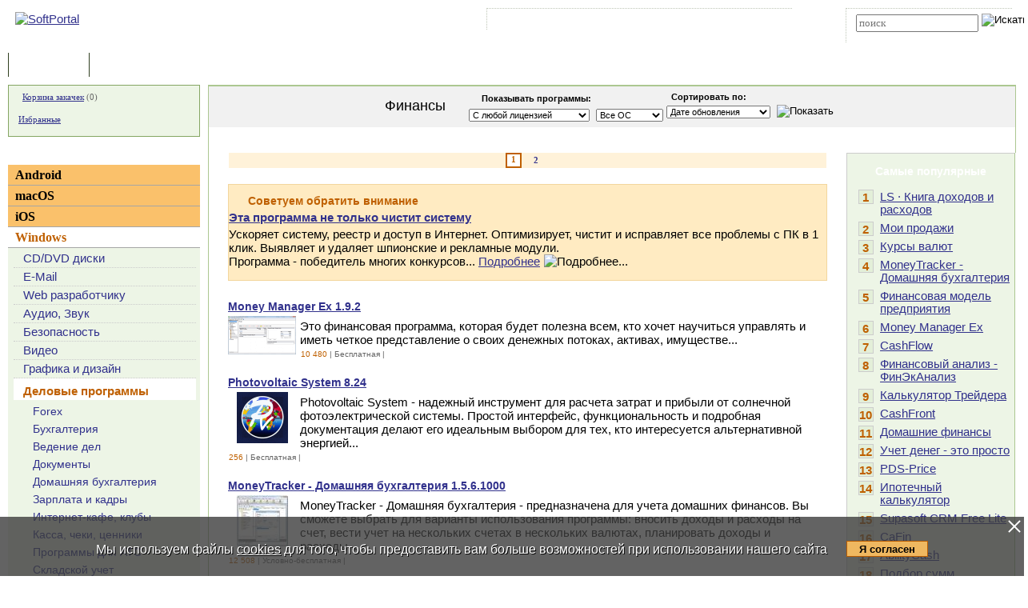

--- FILE ---
content_type: text/html; charset=UTF-8
request_url: https://www.softportal.com/dlcategory-805-3-0-0-0.html
body_size: 11635
content:
<!DOCTYPE html PUBLIC "-//W3C//DTD HTML 4.01 Transitional//EN" "http://www.w3.org/TR/html4/loose.dtd">
<html lang="ru">
<head>
	<meta charset="UTF-8">
	<META NAME="distribution" CONTENT="GLOBAL">
	<meta name="viewport" content="width=device-width, initial-scale=1.0 user-scalable=no">
	<meta name="google-site-verification" content="Qx1eCcaclVSkb13rTd_4316sMIXp3PNnYw-TaQ-0ws4" />
	<meta name="verify-v1" content="rN7D/UikrDTpBkSzrlNh+99lqIuIvzevXZtWwnBEtHQ=">
	<meta name="verify-sp" content="SXpsM1F1ZHF6Wk1zWEwrRXJkN1RTZz09">
	<meta name="robots" content="noindex, follow" /><title>Деловые программы - Финансы</title><META NAME="description" CONTENT="Финансы - Деловые программы - Windows"><meta name="keywords" content="Финансы, программы, бесплатный софт"><meta property="og:image" content="https://www.softportal.com/img/SPL_.png">    <link rel="icon" href="/favicon.ico" type="image/x-icon">
    <link rel="shortcut icon" href="/favicon.ico" type="image/x-icon">
    <link rel="preload" as="image" href="/img/ny/head/logo.jpg">
	<link rel="stylesheet" href="/css/layers.min.css?2026011501" type="text/css">
	<!--[if IE]><link rel="stylesheet" href="/css/main_ie.css" type="text/css" id="stylesheet_ie"><![endif]-->
  	<link rel="alternate" type="application/rss+xml" title="последние обновления программ на SoftPortal.com" href="https://www.softportal.com/rss/rss-soft-update.xml">
  	<link rel="alternate" type="application/rss+xml" title="новые программы на SoftPortal.com" href="https://www.softportal.com/rss/rss-soft-new.xml">
  	<link rel="alternate" type="application/rss+xml" title="свежие новости IT-индустрии на SoftPortal.com" href="https://www.softportal.com/rss/rss-news.xml">
 	<link rel="alternate" type="application/rss+xml" title="новые статьи на SoftPortal.com" href="https://www.softportal.com/rss/rss-articles.xml">
  	<link rel="search" type="application/opensearchdescription+xml" href="/search_plugin.xml" title="Поиск на SoftPortal.com">
  	<meta name="yandex-verification" content="53e4b22e422e3f94" />
	<script type="text/javascript" src="/js/jquery.min.js"></script><script type="text/javascript">jQuery.noConflict();</script>  	  	<script type="text/javascript" src="/js/main.min.js" async></script>
	<script type="text/javascript">
		const site_url = 'https://www.softportal.com/';
	</script>
  	<link rel="canonical" href="https://www.softportal.com/dlcategory-805-1-0-0-0.html">
<script async src="https://pagead2.googlesyndication.com/pagead/js/adsbygoogle.js?client=ca-pub-4431291689677224" crossorigin="anonymous"></script>  	  	<script src="https://apis.google.com/js/platform.js" defer type="text/javascript">
	{lang: 'ru', parsetags: 'explicit'}
  	</script>
    	<script async src="https://www.googletagmanager.com/gtag/js?id=UA-21410459-1" type="text/javascript"></script>
  	<script type="text/javascript">
	window.dataLayer = window.dataLayer || [];
	function gtag(){dataLayer.push(arguments);}
	gtag('js', new Date());
	gtag('config', 'UA-21410459-1');
  	</script>
      	    <!-- Matomo -->
    <script type="text/javascript">
        var _paq = window._paq = window._paq || [];
        /* tracker methods like "setCustomDimension" should be called before "trackPageView" */
        _paq.push(['trackPageView']);
        _paq.push(['enableLinkTracking']);
        (function() {
            var u="//l.softportal.com/";
            _paq.push(['setTrackerUrl', u+'matomo.php']);
            _paq.push(['setSiteId', '1']);
            var d=document, g=d.createElement('script'), s=d.getElementsByTagName('script')[0];
            g.async=true; g.src=u+'matomo.js'; s.parentNode.insertBefore(g,s);
        })();
    </script>
    <!-- End Matomo Code -->
</head>

<body>
	<!-- verify-admitad: "feb9428b94" -->
	<div id="overDiv"></div>
	<div id="fb-root"></div>

		<div id="mainContainer">
		<div id="header">
										<!-- Yandex.Metrika counter -->
				<script type="text/javascript" src="/js/metrika.js?nowv"></script>
				<noscript><div><img src="https://mc.yandex.ru/watch/5222719" style="position:absolute; left:-9999px;" alt="" /></div></noscript>
				<!-- /Yandex.Metrika counter -->
							<div style="display:none;" id="counters_code">
				<!--LiveInternet counter--><script type="text/javascript"><!--
				new Image().src = "//counter.yadro.ru/hit?r"+
				escape(document.referrer)+((typeof(screen)=="undefined")?"":
				";s"+screen.width+"*"+screen.height+"*"+(screen.colorDepth?
				screen.colorDepth:screen.pixelDepth))+";u"+escape(document.URL)+
				";"+Math.random();//--></script><!--/LiveInternet-->
			</div>
			<!-- TABLE 1.2 HEAD -->
			<div id="head">
				<!-- CLine L1 -->
				<div class="head-inner">
					<div class="LogoTd"><div class="LogoTdCLR"><a rel="nofollow" href="https://www.softportal.com/"><img src="/img/_n.gif" alt="SoftPortal"></a></div></div>
					<div class="adapt-menu">
						<div class="head-menu">
							<!-- Block 1 L2 -->
							<div class="HDotTbl">
								<ul>
																			<li class="acc"><a rel="nofollow" href="https://www.softportal.com/account.html" class="whiteA" rel="nofollow">Войти на аккаунт</a></li>
										<li class="reg"><a href="https://www.softportal.com/join.html" class="whiteA">Зарегистрироваться</a></li>
																			<li class="map"><a rel="nofollow" href="https://www.softportal.com/sitemap.html" class="whiteA">Карта сайта</a></li>
									<li class="rss"><a href="https://www.softportal.com/rss.html" class="whiteA">RSS</a></li>
								</ul>
							</div>
							<!-- /Block 1 L2 -->
						</div>
						<div class="head-search" align="right">
							<!-- Block 2: Search L2 -->
							<form name="searchFormTop" id="searchFormTop" method="get" action="https://www.softportal.com/search.html">
								<div class="HDotTbl">
									<div id="top_search"><input type="text" name="str" id="str" placeholder="поиск"><input type="image" src="/img/head/btn.png" alt="Искать"></div>
									<div class="linkSearch"><img src="/img/head/srch.gif" width="10" height="8" alt=""><a rel="nofollow" href="https://www.softportal.com/search.html" class="whiteA">Расширенный поиск</a></div>
								</div>
								<input type="hidden" name="go" id="go" value="1">
							</form>
							<!-- /Block 2: Search L2 -->
						</div>
					</div>
					<div class="hamburger hamburger--collapse">
						<div class="hamburger-box">
							<div class="hamburger-inner"></div>
						</div>
					</div>
				</div>
				<!-- /CLine L1 -->
			</div>
			<!-- /TABLE 1.2 HEAD -->
			<!-- TABLE 2 MENU -->
			<div id="topMenu">
				<div class="menuOutThis"><div class="menuIn"><img src="/img/menu/progs.gif" width="9" height="9" alt=""><a href="https://www.softportal.com/" class="whiteA" rel="nofollow">Программы</a></div></div>
<div class="menuDividerLeft"></div>
<div class="menuOut"><div class="menuIn"><img src="/img/menu/stat.gif" width="7" height="9" alt=""><a href="https://www.softportal.com/articles.html" class="whiteA2">Статьи</a></div></div>
<div class="menuDividerRight"></div>				<div class="clear"></div>
			</div>
		</div> <!-- /header -->

		<div class="outer">
			<div class="inner">
				<div class="float-wrap">
<div id="content">
	<div class="contentWrap">

		<div class="titleH titleHForm">
			<div class="formTitle">
				<div class="geo18 titlePage">Финансы</div>
				<div id="filterForm-wrapper">
					<form name="filterForm" id="filterForm" action="" onsubmit="javascript:this.action='https://www.softportal.com/dlcategory-805-1-0-0-0.html'" method="post">
					<div>
						<div class="geo11b" style="padding-bottom:5px;" align="left"><img src="/img/pic1.gif" width="11" height="12" style="margin:0px 5px -2px 0px;">Показывать программы:</div>
						<div>
							<select name="type" id="type" class="ISmall" >
								<option value="0" selected="">С любой лицензией</option>
								<option value="1">Бесплатная</option><option value="2">Условно-бесплатная</option><option value="7">Бесплатная (с рекламой)</option><option value="8">Демо версия</option><option value="10">Только данные</option><option value="11">Платная</option>							</select>
							<select name="os" id="os" class="ISmall" >
								<option value="0" selected="">Все ОС</option>
								<option value="146">Windows 12</option><option value="133">Windows 11</option><option value="117">Windows 10</option><option value="116">Windows 8.1</option><option value="106">Windows 8</option><option value="87">Windows 7</option><option value="55">Vista</option><option value="7">WinXP</option><option value="3">Win98</option><option value="6">WinNT 4.x</option><option value="4">WinME</option><option value="8">Win2000</option><option value="9">Win2003</option><option value="17">MS-DOS</option>							</select>
						</div>
					</div>
					<div>
						<div class="geo11b" style="padding-bottom:5px;" colspan="2" align="left">&nbsp;&nbsp;Сортировать по:</div>
						<div>
							<select name="order_by" id="order_by" class="ISmall" >
								<option value="0"selected>Дате обновления</option>
								<option value="1">Размеру файла</option>
								<option value="2">Рейтингу скачивания</option>
							</select>
						</div>
					</div>
					<div><input type="image" src="/img/bshow.gif" width="79" height="19" border="0" alt="Показать" style="margin-left:4px;"></div>
					</form>
				</div>
			</div>
		</div>
		<div class="recBlock2">
				</div>
		<div class="flex">
			<div class="contentWrapLeft TblRLCLR">
									<div class="pagination flex">
						<div>
							<div class="PagesActTop" width="20"><div class="PagesAct">1</div></div><div class="PagesPas"><a href="https://www.softportal.com/dlcategory-805-2-0-0-0.html" class="LSubA">2</a></div>						</div>
					</div>
									<div class="lookThis TblOBan">
					<div class="TblOBanDivFirst"><img src="/img/main/look2.gif" width="56" height="58" alt=""></div>
					<div class="TblOBanDivLast vera11">
						<span class="geo14b"><span class="orange">Советуем обратить внимание</span></span><p class="sm">
						<!--noindex--><b><a href="https://www.carambis.ru/lp/cleaner.html?cs_aff=CC_categ" target="_blank" rel="nofollow">Эта программа не только чистит систему</a></b></p>
						<p class="sm">Ускоряет систему, реестр и доступ в Интернет. Оптимизирует, чистит и исправляет все проблемы с ПК в 1 клик. Выявляет и удаляет шпионские и рекламные модули.<br>Программа - победитель многих конкурсов... <!--/noindex--><a href="https://www.carambis.ru/lp/cleaner.html?cs_aff=CC_categ" target="_blank" rel="nofollow">Подробнее</a><img src="/img/arrow3.gif" width="9" height="6" alt="Подробнее..."></p>
					</div>
				</div>
								<div class="categoryList">
											<div>
							<span class="vera14b"><a href="https://www.softportal.com/software-34006-money-manager-ex.html">Money Manager Ex 1.9.2</a></span><p class="sm"></p>
							<div class="categoryImg"><img src="/scr/34006/money-manager-ex-tmb-1.png" style="width:85px; height:48px; border:0;" alt=""><p class="sm"></p></div>
							<!--noindex--><p>Это финансовая программа, которая будет полезна всем, кто хочет научиться управлять и иметь четкое представление о своих денежных потоках, активах, имуществе...</p><!--/noindex-->
							<p class="sm"><span class="vera10g"><span class="orange" title="количество загрузок"><img src="/img/get_app.png" style="width: 16px; height: 16px; border: none; margin-right: 1px; vertical-align: middle;" alt="">10 480</span> | Бесплатная | <img src="/img/templates/_star3.gif" width="47" height="9" alt=""></span></p><p class="sp clear"></p>
						</div>
												<div>
							<span class="vera14b"><a href="https://www.softportal.com/software-50237-photovoltaic-system.html">Photovoltaic System 8.24</a></span><p class="sm"></p>
							<div class="categoryImg"><img src="/scr/50237/icons/photovoltaic_system_64.png" style="width:64px; height:64px; border:0;" alt=""><p class="sm"></p></div>
							<!--noindex--><p>Photovoltaic System - надежный инструмент для расчета затрат и прибыли от солнечной фотоэлектрической системы. Простой интерфейс, функциональность и подробная документация делают его идеальным выбором для тех, кто интересуется альтернативной энергией...</p><!--/noindex-->
							<p class="sm"><span class="vera10g"><span class="orange" title="количество загрузок"><img src="/img/get_app.png" style="width: 16px; height: 16px; border: none; margin-right: 1px; vertical-align: middle;" alt="">256</span> | Бесплатная | <img src="/img/templates/_star5.gif" width="47" height="9" alt=""></span></p><p class="sp clear"></p>
						</div>
												<div>
							<span class="vera14b"><a href="https://www.softportal.com/software-6842-moneytracker-domashnyaya-buhgalteriya.html">MoneyTracker - Домашняя бухгалтерия 1.5.6.1000</a></span><p class="sm"></p>
							<div class="categoryImg"><img src="/scr/6842/moneytracker-domashnyaya-buhgalteriya-tmb-1.jpg" style="width:64px; height:64px; border:0;" alt=""><p class="sm"></p></div>
							<!--noindex--><p>MoneyTracker - Домашняя бухгалтерия - предназначена для учета домашних финансов. Вы сможете выбрать для варианты использования программы: вносить доходы и расходы на счет, вести учет на нескольких счетах в нескольких валютах, планировать доходы и расходы...</p><!--/noindex-->
							<p class="sm"><span class="vera10g"><span class="orange" title="количество загрузок"><img src="/img/get_app.png" style="width: 16px; height: 16px; border: none; margin-right: 1px; vertical-align: middle;" alt="">12 508</span> | Условно-бесплатная | <img src="/img/templates/_star5.gif" width="47" height="9" alt=""></span></p><p class="sp clear"></p>
						</div>
												<div>
							<span class="vera14b"><a href="https://www.softportal.com/software-12534-finansovij-analiz-finekanaliz.html">Финансовый анализ - ФинЭкАнализ 8.0.431</a></span><p class="sm"></p>
							<div class="categoryImg"><img src="/scr/12534/finansovij-analiz-finekanaliz-tmb-1.png" style="width:85px; height:61px; border:0;" alt=""><p class="sm"></p></div>
							<!--noindex--><p>Финансовый анализ - ФинЭк Анализ - это профессиональная автоматизированная система комплексного финансово-экономического и управленческого анализа хозяйственной деятельности предприятия...</p><!--/noindex-->
							<p class="sm"><span class="vera10g"><span class="orange" title="количество загрузок"><img src="/img/get_app.png" style="width: 16px; height: 16px; border: none; margin-right: 1px; vertical-align: middle;" alt="">9 822</span> | Демо версия | <img src="/img/templates/_star4.gif" width="47" height="9" alt=""></span></p><p class="sp clear"></p>
						</div>
												<div>
							<span class="vera14b"><a href="https://www.softportal.com/software-13467-pds-price.html">PDS-Price 2019 2.19.13</a></span><p class="sm"></p>
							<div class="categoryImg"><img src="/scr/13467/pds-price-tmb-1.jpg" style="width:85px; height:56px; border:0;" alt=""><p class="sm"></p></div>
							<!--noindex--><p>PDS-Price - программа для обработки прайс-листов, позволяющая автоматизировать работу по загрузке и анализу прайс-листов поставщиков...</p><!--/noindex-->
							<p class="sm"><span class="vera10g"><span class="orange" title="количество загрузок"><img src="/img/get_app.png" style="width: 16px; height: 16px; border: none; margin-right: 1px; vertical-align: middle;" alt="">8 672</span> | Демо версия | <img src="/img/templates/_star4.gif" width="47" height="9" alt=""></span></p><p class="sp clear"></p>
						</div>
												<div>
							<span class="vera14b"><a href="https://www.softportal.com/software-22465-supasoft-crm-free-lite.html">Supasoft CRM Free Lite 1.13.0.76</a></span><p class="sm"></p>
							<div class="categoryImg"><img src="/scr/22465/supasoft-crm-free-lite-tmb-1.jpg" style="width:85px; height:59px; border:0;" alt=""><p class="sm"></p></div>
							<!--noindex--><p>Supasoft CRM Free Lite - простая бесплатная программа, CRM-система для ведения клиентов...</p><!--/noindex-->
							<p class="sm"><span class="vera10g"><span class="orange" title="количество загрузок"><img src="/img/get_app.png" style="width: 16px; height: 16px; border: none; margin-right: 1px; vertical-align: middle;" alt="">7 107</span> | Бесплатная | <img src="/img/templates/_star5.gif" width="47" height="9" alt=""></span></p><p class="sp clear"></p>
						</div>
												<div>
							<span class="vera14b"><a href="https://www.softportal.com/software-40921-abilitycash.html">AbilityCash 3.0.267</a></span><p class="sm"></p>
							<div class="categoryImg"><img src="/scr/40921/abilitycash-tmb-1.png" style="width:85px; height:56px; border:0;" alt=""><p class="sm"></p></div>
							<!--noindex--><p>AbilityCash - удобная и полностью настраиваемая программа для учёта как личных финансов, так и ведения бухгалтерии небольшой фирмы...</p><!--/noindex-->
							<p class="sm"><span class="vera10g"><span class="orange" title="количество загрузок"><img src="/img/get_app.png" style="width: 16px; height: 16px; border: none; margin-right: 1px; vertical-align: middle;" alt="">5 718</span> | Бесплатная | <img src="/img/templates/_star4.gif" width="47" height="9" alt=""></span></p><p class="sp clear"></p>
						</div>
												<div>
							<span class="vera14b"><a href="https://www.softportal.com/software-7275-finansovaya-model-predpriyatiya.html">Финансовая модель предприятия 5.2</a></span><p class="sm"></p>
							<div class="categoryImg"><img src="/scr/7275/finansovaya-model-predpriyatiya-tmb-1.png" style="width:85px; height:61px; border:0;" alt=""><p class="sm"></p></div>
							<!--noindex--><p>Полезный инструмент для подготовки бизнес плана, обладающий элементами обучающей программы и дающий возможность существенно поднять уровень знаний пользователя по экономике. Программа сопровождается большим количеством примеров с комментариями...</p><!--/noindex-->
							<p class="sm"><span class="vera10g"><span class="orange" title="количество загрузок"><img src="/img/get_app.png" style="width: 16px; height: 16px; border: none; margin-right: 1px; vertical-align: middle;" alt="">11 924</span> | Условно-бесплатная | <img src="/img/templates/_star5.gif" width="47" height="9" alt=""></span></p><p class="sp clear"></p>
						</div>
												<div>
							<span class="vera14b"><a href="https://www.softportal.com/software-11845-uchet-deneg-eto-prosto.html">Учет денег - это просто 1.1.8 build 2312</a></span><p class="sm"></p>
							<div class="categoryImg"><img src="/scr/11845/uchet-deneg-eto-prosto-tmb-1.jpg" style="width:85px; height:56px; border:0;" alt=""><p class="sm"></p></div>
							<!--noindex--><p>Учет денег - это просто - программа для учета финансов и ведения домашней бухгалтерии. Позволяет быстро и легко добавить, отредактировать и просмотреть все данные по движению денег...</p><!--/noindex-->
							<p class="sm"><span class="vera10g"><span class="orange" title="количество загрузок"><img src="/img/get_app.png" style="width: 16px; height: 16px; border: none; margin-right: 1px; vertical-align: middle;" alt="">8 870</span> | Бесплатная | <img src="/img/templates/_star4.gif" width="47" height="9" alt=""></span></p><p class="sp clear"></p>
						</div>
												<div>
							<span class="vera14b"><a href="https://www.softportal.com/software-22436-ls-kniga-dohodov-i-rashodov.html">LS · Книга доходов и расходов 22.09.2015</a></span><p class="sm"></p>
							<div class="categoryImg"><img src="/scr/22436/ls-kniga-dohodov-i-rashodov-tmb-1.jpg" style="width:76px; height:64px; border:0;" alt=""><p class="sm"></p></div>
							<!--noindex--><p>LS · Книга доходов и расходов - программа для учета доходов и расходов для УСН организации или индивидуального предпринимателя...</p><!--/noindex-->
							<p class="sm"><span class="vera10g"><span class="orange" title="количество загрузок"><img src="/img/get_app.png" style="width: 16px; height: 16px; border: none; margin-right: 1px; vertical-align: middle;" alt="">29 546</span> | Бесплатная | <img src="/img/templates/_star5.gif" width="47" height="9" alt=""></span></p><p class="sp clear"></p>
						</div>
												<div>
							<span class="vera14b"><a href="https://www.softportal.com/software-22467-cashfront.html">CashFront 3.5.5.0</a></span><p class="sm"></p>
							<div class="categoryImg"><img src="/scr/22467/cashfront-tmb-6.png" style="width:85px; height:60px; border:0;" alt=""><p class="sm"></p></div>
							<!--noindex--><p>CashFront - программа предназначена для работы кассиров, которая может эксплуатироваться как автономно (есть встроенный редактор артикулов и дисконтных карт), так и в составе программных комплексов типа “BackOffice“...</p><!--/noindex-->
							<p class="sm"><span class="vera10g"><span class="orange" title="количество загрузок"><img src="/img/get_app.png" style="width: 16px; height: 16px; border: none; margin-right: 1px; vertical-align: middle;" alt="">9 461</span> | Условно-бесплатная | <img src="/img/templates/_star5.gif" width="47" height="9" alt=""></span></p><p class="sp clear"></p>
						</div>
												<div>
							<span class="vera14b"><a href="https://www.softportal.com/software-8915-cashflow.html">CashFlow 2.8.9</a></span><p class="sm"></p>
							<div class="categoryImg"><img src="/scr/8915/cashflow-tmb-1.jpg" style="width:85px; height:61px; border:0;" alt=""><p class="sm"></p></div>
							<!--noindex--><p>CashFlow - программа предназначена для планирования финансовых потоков. Потоки легко включать/отключать из расчетов и/или из прорисовки. Реализована возможность оперировать несколькими наборами потоков...</p><!--/noindex-->
							<p class="sm"><span class="vera10g"><span class="orange" title="количество загрузок"><img src="/img/get_app.png" style="width: 16px; height: 16px; border: none; margin-right: 1px; vertical-align: middle;" alt="">10 217</span> | Демо версия | <img src="/img/templates/_star4.gif" width="47" height="9" alt=""></span></p><p class="sp clear"></p>
						</div>
												<div>
							<span class="vera14b"><a href="https://www.softportal.com/software-23393-cafin.html">CaFin 1.2.4</a></span><p class="sm"></p>
							<div class="categoryImg"><img src="/scr/23393/cafin-tmb-3.png" style="width:69px; height:64px; border:0;" alt=""><p class="sm"></p></div>
							<!--noindex--><p>CaFin - небольшой бесплатный калькулятор, который предназначен для расчета вкладов и налога (НДС, НДФЛ и др.). Присутствует возможность как начислить налог, так и выделить его из суммы...</p><!--/noindex-->
							<p class="sm"><span class="vera10g"><span class="orange" title="количество загрузок"><img src="/img/get_app.png" style="width: 16px; height: 16px; border: none; margin-right: 1px; vertical-align: middle;" alt="">5 911</span> | Бесплатная | <img src="/img/templates/_star4.gif" width="47" height="9" alt=""></span></p><p class="sp clear"></p>
						</div>
												<div>
							<span class="vera14b"><a href="https://www.softportal.com/software-25353-kalkulyator-trejdera.html">Калькулятор Трейдера 2.0</a></span><p class="sm"></p>
							<div class="categoryImg"><img src="/scr/25353/kalkulyator-trejdera-tmb-1.jpg" style="width:31px; height:64px; border:0;" alt=""><p class="sm"></p></div>
							<!--noindex--><p>Калькулятор Трейдера - удобная программа для биржевых трейдеров. Поможет рассчитать разные параметры биржевых сделок...</p><!--/noindex-->
							<p class="sm"><span class="vera10g"><span class="orange" title="количество загрузок"><img src="/img/get_app.png" style="width: 16px; height: 16px; border: none; margin-right: 1px; vertical-align: middle;" alt="">9 821</span> | Бесплатная | <img src="/img/templates/_star4.gif" width="47" height="9" alt=""></span></p><p class="sp clear"></p>
						</div>
												<div>
							<span class="vera14b"><a href="https://www.softportal.com/software-19894-podbor-summ.html">Подбор сумм 1.0</a></span><p class="sm"></p>
							<div class="categoryImg"><img src="/scr/19894/podbor-summ-tmb-1.jpg" style="width:85px; height:57px; border:0;" alt=""><p class="sm"></p></div>
							<!--noindex--><p>Подбор сумм - утилита для подбора такого набора сумм, чтобы получилось заданное число. Например, есть список платежек на разные суммы, а контрагент какие-то платежки отнес на одну конкретную поставку, при этом неизвестно - какие платежи были "собраны"...</p><!--/noindex-->
							<p class="sm"><span class="vera10g"><span class="orange" title="количество загрузок"><img src="/img/get_app.png" style="width: 16px; height: 16px; border: none; margin-right: 1px; vertical-align: middle;" alt="">4 653</span> | Бесплатная | <img src="/img/templates/_star4.gif" width="47" height="9" alt=""></span></p><p class="sp clear"></p>
						</div>
										</div>
				<div class="categoryList">
											<!-- Yandex.RTB R-A-151825-1 -->
						<div id="yandex_rtb_R-A-151825-1"></div>
						<script type="text/javascript">
							(function(w, d, n, s, t) {
								w[n] = w[n] || [];
								w[n].push(function() {
									Ya.Context.AdvManager.render({
										blockId: "R-A-151825-1",
										renderTo: "yandex_rtb_R-A-151825-1",
										async: true
									});
								});
								t = d.getElementsByTagName("script")[0];
								s = d.createElement("script");
								s.type = "text/javascript";
								s.src = "//an.yandex.ru/system/context.js";
								s.async = true;
								t.parentNode.insertBefore(s, t);
							})(this, this.document, "yandexContextAsyncCallbacks");
						</script>
										</div>
									<div class="pagination flex">
						<div>
							<div class="PagesActTop" width="20"><div class="PagesAct">1</div></div><div class="PagesPas"><a href="https://www.softportal.com/dlcategory-805-2-0-0-0.html" class="LSubA">2</a></div>						</div>
					</div>
								</div>

			<div class="contentWrapRight">
				<div class="TdRRCLR">
					<div id="rightContainer">
							<div class="rightBlockTitle geo14b">Самые популярные</div>
    <div class="rightContainerLinks">
	
			<div>
				<div class="TdPopCLR" NoWrap width="20px">1</div>
				<div class="TdPopText"><a href="https://www.softportal.com/software-22436-ls-kniga-dohodov-i-rashodov.html">LS · Книга доходов и расходов</a></div>
			</div>
			<div>
				<div class="TdPopCLR" NoWrap width="20px">2</div>
				<div class="TdPopText"><a href="https://www.softportal.com/software-16671-moi-prodazshi.html">Мои продажи</a></div>
			</div>
			<div>
				<div class="TdPopCLR" NoWrap width="20px">3</div>
				<div class="TdPopText"><a href="https://www.softportal.com/software-1112-kursi-valyut.html">Курсы валют</a></div>
			</div>
			<div>
				<div class="TdPopCLR" NoWrap width="20px">4</div>
				<div class="TdPopText"><a href="https://www.softportal.com/software-6842-moneytracker-domashnyaya-buhgalteriya.html">MoneyTracker - Домашняя бухгалтерия</a></div>
			</div>
			<div>
				<div class="TdPopCLR" NoWrap width="20px">5</div>
				<div class="TdPopText"><a href="https://www.softportal.com/software-7275-finansovaya-model-predpriyatiya.html">Финансовая модель предприятия</a></div>
			</div>
			<div>
				<div class="TdPopCLR" NoWrap width="20px">6</div>
				<div class="TdPopText"><a href="https://www.softportal.com/software-34006-money-manager-ex.html">Money Manager Ex</a></div>
			</div>
			<div>
				<div class="TdPopCLR" NoWrap width="20px">7</div>
				<div class="TdPopText"><a href="https://www.softportal.com/software-8915-cashflow.html">CashFlow</a></div>
			</div>
			<div>
				<div class="TdPopCLR" NoWrap width="20px">8</div>
				<div class="TdPopText"><a href="https://www.softportal.com/software-12534-finansovij-analiz-finekanaliz.html">Финансовый анализ - ФинЭкАнализ</a></div>
			</div>
			<div>
				<div class="TdPopCLR" NoWrap width="20px">9</div>
				<div class="TdPopText"><a href="https://www.softportal.com/software-25353-kalkulyator-trejdera.html">Калькулятор Трейдера</a></div>
			</div>
			<div>
				<div class="TdPopCLR" NoWrap width="20px">10</div>
				<div class="TdPopText"><a href="https://www.softportal.com/software-22467-cashfront.html">CashFront</a></div>
			</div>
			<div>
				<div class="TdPopCLR" NoWrap width="20px">11</div>
				<div class="TdPopText"><a href="https://www.softportal.com/software-16119-domashnie-finansi.html">Домашние финансы</a></div>
			</div>
			<div>
				<div class="TdPopCLR" NoWrap width="20px">12</div>
				<div class="TdPopText"><a href="https://www.softportal.com/software-11845-uchet-deneg-eto-prosto.html">Учет денег - это просто</a></div>
			</div>
			<div>
				<div class="TdPopCLR" NoWrap width="20px">13</div>
				<div class="TdPopText"><a href="https://www.softportal.com/software-13467-pds-price.html">PDS-Price</a></div>
			</div>
			<div>
				<div class="TdPopCLR" NoWrap width="20px">14</div>
				<div class="TdPopText"><a href="https://www.softportal.com/software-18026-ipotechnij-kalkulyator.html">Ипотечный калькулятор</a></div>
			</div>
			<div>
				<div class="TdPopCLR" NoWrap width="20px">15</div>
				<div class="TdPopText"><a href="https://www.softportal.com/software-22465-supasoft-crm-free-lite.html">Supasoft CRM Free Lite</a></div>
			</div>
			<div>
				<div class="TdPopCLR" NoWrap width="20px">16</div>
				<div class="TdPopText"><a href="https://www.softportal.com/software-23393-cafin.html">CaFin</a></div>
			</div>
			<div>
				<div class="TdPopCLR" NoWrap width="20px">17</div>
				<div class="TdPopText"><a href="https://www.softportal.com/software-40921-abilitycash.html">AbilityCash</a></div>
			</div>
			<div>
				<div class="TdPopCLR" NoWrap width="20px">18</div>
				<div class="TdPopText"><a href="https://www.softportal.com/software-19894-podbor-summ.html">Подбор сумм</a></div>
			</div>
			<div>
				<div class="TdPopCLR" NoWrap width="20px">19</div>
				<div class="TdPopText"><a href="https://www.softportal.com/software-50237-photovoltaic-system.html">Photovoltaic System</a></div>
			</div>  	</div>
	<div class="rightBlockTitle geo14b">Новые публикации</div><div class="rightBlockNews"><div><a href="https://www.softportal.com/article-719.html">iPhone 13 – НАЧАЛО ЭПОХИ</a><span class="vera10g">(10.11.2020)</span></div><div><a href="https://www.softportal.com/article-718.html">Обзор приложения ReFace</a><span class="vera10g">(05.10.2020)</span></div><div><a href="https://www.softportal.com/article-717.html">iPhone 12 – ЧЕЛКА НАВСЕГДА</a><span class="vera10g">(11.08.2020)</span></div><div><a href="https://www.softportal.com/article-716.html">История iPhone</a><span class="vera10g">(04.08.2020)</span></div><div><a href="https://www.softportal.com/article-715.html">iPhone 12 Pro, New iPad 2020 и Apple Watch 6 – ДАТА АНОНСА</a><span class="vera10g">(30.07.2020)</span></div><div><a href="https://www.softportal.com/article-714.html">iPhone 12 – КУДА ЕЩЕ ХУЖЕ?</a><span class="vera10g">(23.07.2020)</span></div><div><a href="https://www.softportal.com/article-713.html">OnePlus Nord – Полностью раскрыт дизайн</a><span class="vera10g">(16.07.2020)</span></div><div><a href="https://www.softportal.com/article-712.html">Google Pixel 4a – ПОДТВЕРЖДЕН ОФИЦИАЛЬНО</a><span class="vera10g">(14.07.2020)</span></div><div><a href="https://www.softportal.com/article-711.html">Samsung Galaxy Note 21 – НЕВЕРОЯТНЫЙ СМАРТФОН</a><span class="vera10g">(11.07.2020)</span></div><div><a href="https://www.softportal.com/article-710.html">Galaxy Note 20 – НА ЖИВОМ ВИДЕО!</a><span class="vera10g">(10.07.2020)</span></div><p class="align-right sm"><img src="/img/main/clock2.gif" width="9" height="9" alt="" class="LImg9"><span class="vera10"><a href="https://www.softportal.com/articles.html" rel="nofollow">Все публикации</a></span></p></div>					</div>
				</div>
			</div>
		</div>

	</div> <!-- /contentWrap -->
</div> <!-- /content -->
<div id="left">
	<div class="leftInner">
					<div class="TblCartCLR TblCartCLRIcons">
				<div>
					<img src="/img/cart.gif" alt="" width="13" height="12" class="iconCart">
					<a href="https://www.softportal.com/cart.html">Корзина закачек</a>&nbsp;(<span id="soft_cart_count">0</span>)
				</div>
				<div>
					<img src="/img/hearth.png" alt="" width="15" height="14" class="iconHearth"><a href="https://www.softportal.com/account.html">Избранные</a>
					<span id="favorites_count" style="display:none;">&nbsp;()</span>
				</div>
			</div>
			    <div>
        <div class="TdLTitleCLR hide-mob-left" id="hide-mob-left-menu">Категории</div>
        <div class="mob-left-menu" id="hide-mob-left-menu-panel">
                        <div class="TdLCatTitle"><a href="https://www.softportal.com/dlcategory-1649.html" class="CatA">Android</a></div>
                                <div class="TdLCatTitle"><a href="https://www.softportal.com/dlcategory-417.html" class="CatA">macOS</a></div>
                                <div class="TdLCatTitle"><a href="https://www.softportal.com/dlcategory-1414.html" class="CatA">iOS</a></div>
                                <div class="TdLCatTitleOn"><a href="https://www.softportal.com/dlcategory-2.html" class="CatOnA">Windows</a></div>
                <div class="TdLCatSubCLR">
                    <div class="TblLCatSub">
                                                        <div><img src="/img/arrow1.gif" width="4" height="6" class="LCatImg" alt=""><a href="https://www.softportal.com/dlcategory-271-1-0-0-0.html" class="LSubA">CD/DVD диски</a></div>
                                                                <div><img src="/img/arrow1.gif" width="4" height="6" class="LCatImg" alt=""><a href="https://www.softportal.com/dlcategory-243-1-0-0-0.html" class="LSubA">E-Mail</a></div>
                                                                <div><img src="/img/arrow1.gif" width="4" height="6" class="LCatImg" alt=""><a href="https://www.softportal.com/dlcategory-603-1-0-0-0.html" class="LSubA">Web разработчику</a></div>
                                                                <div><img src="/img/arrow1.gif" width="4" height="6" class="LCatImg" alt=""><a href="https://www.softportal.com/dlcategory-207-1-0-0-0.html" class="LSubA">Аудио, Звук</a></div>
                                                                <div><img src="/img/arrow1.gif" width="4" height="6" class="LCatImg" alt=""><a href="https://www.softportal.com/dlcategory-219-1-0-0-0.html" class="LSubA">Безопасность</a></div>
                                                                <div><img src="/img/arrow1.gif" width="4" height="6" class="LCatImg" alt=""><a href="https://www.softportal.com/dlcategory-233-1-0-0-0.html" class="LSubA">Видео</a></div>
                                                                <div><img src="/img/arrow1.gif" width="4" height="6" class="LCatImg" alt=""><a href="https://www.softportal.com/dlcategory-292-1-0-0-0.html" class="LSubA">Графика и дизайн</a></div>
                                                                <div class="CatSubT">
                                    <img src="/img/arrow1.gif" width="4" height="6" class="LCatImg" alt=""><a href="https://www.softportal.com/dlcategory-802-1-0-0-0.html" class="CatOnA">Деловые программы</a>
                                    <div class="subLeftMenu">
                                                                                        <div>
                                                    <img src="/img/arrow6.gif" width="2" height="4" class="LCatImg" alt="">
                                                    <a href="https://www.softportal.com/dlcategory-806-1-0-0-0.html" class="LSubA">Forex</a>
                                                </div>
                                                                                                <div>
                                                    <img src="/img/arrow6.gif" width="2" height="4" class="LCatImg" alt="">
                                                    <a href="https://www.softportal.com/dlcategory-803-1-0-0-0.html" class="LSubA">Бухгалтерия</a>
                                                </div>
                                                                                                <div>
                                                    <img src="/img/arrow6.gif" width="2" height="4" class="LCatImg" alt="">
                                                    <a href="https://www.softportal.com/dlcategory-1281-1-0-0-0.html" class="LSubA">Ведение дел</a>
                                                </div>
                                                                                                <div>
                                                    <img src="/img/arrow6.gif" width="2" height="4" class="LCatImg" alt="">
                                                    <a href="https://www.softportal.com/dlcategory-1279-1-0-0-0.html" class="LSubA">Документы</a>
                                                </div>
                                                                                                <div>
                                                    <img src="/img/arrow6.gif" width="2" height="4" class="LCatImg" alt="">
                                                    <a href="https://www.softportal.com/dlcategory-1283-1-0-0-0.html" class="LSubA">Домашняя бухгалтерия</a>
                                                </div>
                                                                                                <div>
                                                    <img src="/img/arrow6.gif" width="2" height="4" class="LCatImg" alt="">
                                                    <a href="https://www.softportal.com/dlcategory-872-1-0-0-0.html" class="LSubA">Зарплата и кадры</a>
                                                </div>
                                                                                                <div>
                                                    <img src="/img/arrow6.gif" width="2" height="4" class="LCatImg" alt="">
                                                    <a href="https://www.softportal.com/dlcategory-1276-1-0-0-0.html" class="LSubA">Интернет-кафе, клубы</a>
                                                </div>
                                                                                                <div>
                                                    <img src="/img/arrow6.gif" width="2" height="4" class="LCatImg" alt="">
                                                    <a href="https://www.softportal.com/dlcategory-1277-1-0-0-0.html" class="LSubA">Касса, чеки, ценники</a>
                                                </div>
                                                                                                <div>
                                                    <img src="/img/arrow6.gif" width="2" height="4" class="LCatImg" alt="">
                                                    <a href="https://www.softportal.com/dlcategory-1285-1-0-0-0.html" class="LSubA">Программы для АТС</a>
                                                </div>
                                                                                                <div>
                                                    <img src="/img/arrow6.gif" width="2" height="4" class="LCatImg" alt="">
                                                    <a href="https://www.softportal.com/dlcategory-807-1-0-0-0.html" class="LSubA">Складской учет</a>
                                                </div>
                                                                                                <div>
                                                    <img src="/img/arrow6.gif" width="2" height="4" class="LCatImg" alt="">
                                                    <a href="https://www.softportal.com/dlcategory-1278-1-0-0-0.html" class="LSubA">Торговля</a>
                                                </div>
                                                                                                <div>
                                                    <img src="/img/arrow6.gif" width="2" height="4" class="LCatImg" alt="">
                                                    <a href="https://www.softportal.com/dlcategory-804-1-0-0-0.html" class="LSubA">Транспорт</a>
                                                </div>
                                                                                                <div>
                                                    <img src="/img/arrow6.gif" width="2" height="4" class="LCatImg" alt="">
                                                    <a href="https://www.softportal.com/dlcategory-1280-1-0-0-0.html" class="LSubA">Учет компьютеров</a>
                                                </div>
                                                                                                <div>
                                                    <img src="/img/arrow6.gif" width="2" height="4" class="LCatImg" alt="">
                                                    <a href="https://www.softportal.com/dlcategory-805-1-0-0-0.html" class="LSubA">Финансы</a>
                                                </div>
                                                                                                <div>
                                                    <img src="/img/arrow6.gif" width="2" height="4" class="LCatImg" alt="">
                                                    <a href="https://www.softportal.com/dlcategory-808-1-0-0-0.html" class="LSubA">другое</a>
                                                </div>
                                                                        
                                    </div>
                                </div>
                                                                <div><img src="/img/arrow1.gif" width="4" height="6" class="LCatImg" alt=""><a href="https://www.softportal.com/dlcategory-388-1-0-0-0.html" class="LSubA">Диски и файлы</a></div>
                                                                <div><img src="/img/arrow1.gif" width="4" height="6" class="LCatImg" alt=""><a href="https://www.softportal.com/dlcategory-324-1-0-0-0.html" class="LSubA">Игры, развлечения</a></div>
                                                                <div><img src="/img/arrow1.gif" width="4" height="6" class="LCatImg" alt=""><a href="https://www.softportal.com/dlcategory-347-1-0-0-0.html" class="LSubA">Интернет</a></div>
                                                                <div><img src="/img/arrow1.gif" width="4" height="6" class="LCatImg" alt=""><a href="https://www.softportal.com/dlcategory-816-1-0-0-0.html" class="LSubA">Мобильные телефоны</a></div>
                                                                <div><img src="/img/arrow1.gif" width="4" height="6" class="LCatImg" alt=""><a href="https://www.softportal.com/dlcategory-279-1-0-0-0.html" class="LSubA">Навигация, GPS</a></div>
                                                                <div><img src="/img/arrow1.gif" width="4" height="6" class="LCatImg" alt=""><a href="https://www.softportal.com/dlcategory-346-1-0-0-0.html" class="LSubA">Образование, наука</a></div>
                                                                <div><img src="/img/arrow1.gif" width="4" height="6" class="LCatImg" alt=""><a href="https://www.softportal.com/dlcategory-581-1-0-0-0.html" class="LSubA">Рабочий стол, десктоп</a></div>
                                                                <div><img src="/img/arrow1.gif" width="4" height="6" class="LCatImg" alt=""><a href="https://www.softportal.com/dlcategory-308-1-0-0-0.html" class="LSubA">Разработчику</a></div>
                                                                <div><img src="/img/arrow1.gif" width="4" height="6" class="LCatImg" alt=""><a href="https://www.softportal.com/dlcategory-368-1-0-0-0.html" class="LSubA">Серверы</a></div>
                                                                <div><img src="/img/arrow1.gif" width="4" height="6" class="LCatImg" alt=""><a href="https://www.softportal.com/dlcategory-413-1-0-0-0.html" class="LSubA">Сети</a></div>
                                                                <div><img src="/img/arrow1.gif" width="4" height="6" class="LCatImg" alt=""><a href="https://www.softportal.com/dlcategory-779-1-0-0-0.html" class="LSubA">Система</a></div>
                                                                <div><img src="/img/arrow1.gif" width="4" height="6" class="LCatImg" alt=""><a href="https://www.softportal.com/dlcategory-284-1-0-0-0.html" class="LSubA">Текст</a></div>
                                                                <div><img src="/img/arrow1.gif" width="4" height="6" class="LCatImg" alt=""><a href="https://www.softportal.com/dlcategory-617-1-0-0-0.html" class="LSubA">Хобби, увлечения</a></div>
                                                                <div><img src="/img/arrow1.gif" width="4" height="6" class="LCatImg" alt=""><a href="https://www.softportal.com/dlcategory-1838-1-0-0-0.html" class="LSubA">Электронные книги</a></div>
                                                        <div><img src="/img/arrow6.gif" class="LCatImg" alt=""><a href="https://www.softportal.com/top-2-1.html" class="LSubA"><strong>ТОП-100 для Windows</strong></a></div>
                    </div>
                </div>
                        </div>
    </div>
    			<div>
				<div class="TdLTitleCLR hide-mob-left" id="hide-mob-left-serv">Сервисы</div>
				<div class="mob-left-menu" id="hide-mob-left-serv-panel">
					<div class="TdLCatSubCLR">
						<p class="TblLServices"><img src="/img/arrow2.gif" width="4" height="4" class="LCatImg" alt=""><a href="https://www.softportal.com/rss.html" class="LSubA">RSS ленты</a></p>
						<p class="TblLServices"><img src="/img/arrow2.gif" width="4" height="4" class="LCatImg" alt=""><a href="https://www.softportal.com/archive-1-1.html" class="LSubA">Архив</a></p>
						<p class="TblLServices"><img src="/img/arrow2.gif" width="4" height="4" class="LCatImg" alt=""><a href="https://www.softportal.com/devsoftadd.html" class="LSubA">Добавить программу</a></p>
						<p class="TblLServices"><img src="/img/arrow2.gif" width="4" height="4" class="LCatImg" alt=""><a href="https://www.softportal.com/newsoft-1-0-0.html" class="LSubA">Новые программы</a></p>
						<p class="TblLServices"><img src="/img/arrow2.gif" width="4" height="4" class="LCatImg" alt=""><a href="https://www.softportal.com/vacancy.html" class="LSubA"><b>Вакансии портала</b></a></p>
						<p class="TblLServices"><img src="/img/arrow2.gif" width="4" height="4" class="LCatImg" alt=""><a href="https://www.softportal.com/about.html" class="LSubA">О проекте</a></p>
						<p class="TblLServices"><img src="/img/arrow2.gif" width="4" height="4" class="LCatImg" alt=""><a href="https://www.softportal.com/feedback.html" class="LSubA" rel="nowollow">Обратная связь</a></p>
						<p class="TblLServices"><img src="/img/arrow2.gif" width="4" height="4" class="LCatImg" alt=""><a href="https://www.softportal.com/stat.html" class="LSubA" rel="nowollow">Статистика</a></p>
						<p class="TblLServices"><img src="/img/arrow2.gif" width="4" height="4" class="LCatImg" alt=""><a href="https://www.softportal.com/buttons.html" class="LSubA" rel="nowollow">Наши кнопки</a></p>
						<p class="TblLServices"><img src="/img/arrow2.gif" width="4" height="4" class="LCatImg" alt=""><a href="https://www.softportal.com/faq.html" class="LSubA" rel="nowollow">ЧАВО (FAQ)</a></p>
					</div>
				</div>
			</div>
						<div class="teleSubscribe">
				<a href="https://t.me/softportalcom"><img src="/img/podpisatsya_1.png"></a>
			</div>
				</div> <!-- /leftInner -->
	<div class="clear"></div>
</div> <!-- /left -->
			</div> <!-- /float-wrap -->
		</div> <!-- /inner -->
	</div> <!-- /outer -->
</div> <!-- /mainContainer -->

<div class="clear"></div>

<div id="footer">
	<!-- TABLE 4 BOTTOM -->
	<div class="TblBotCLR">
		<div class="top-footer">
			<div class="vera10">&#169; 2002—2026 SOFTPORTAL  <a href="https://www.softportal.com/about.html" rel="nofollow" class="hide-on-mobile">О проекте</a> <span class="razd">|</span> <a href="https://www.softportal.com/feedback.html" rel="nofollow">Обратная связь (Feedback)</a> <span class="razd">|</span> <a href="https://www.softportal.com/faq.html" rel="nofollow" class="hide-on-mobile">ЧАВО</a> <span class="razd">|</span> <a href="https://www.softportal.com/privacy.html" rel="nofollow">Privacy Policy</a><br><span class="hide-on-mobile">SoftPortal&trade; является зарегистрированной торговой маркой. Копирование материалов портала запрещено.</span></div>
			<div class="vera10 footer-menu">
				<div class="TblBotM">
	<ul>
		<li class="active"><a href="https://www.softportal.com/" rel="nofollow">Программы</a></li>
		<li><a href="https://www.softportal.com/articles.html" rel="nofollow">Статьи</a></li>
		<li><a href="https://www.softportal.com/developer.html" rel="nofollow" class="hide-on-mobile">Разработчику</a></li>
	</ul>
</div>
			</div>
		</div>
		<div class="bottom-footer">
			<div>
			</div>
			<div class="soc-icon-footer">
				<div class="social">
					<a href="https://vk.com/softportalcom" target="_blank">
						<div class="social-bottom social-bottom-vk">
							<svg class="social__icon" aria-hidden="true">
								<use class="footer__icon-vk" href="/img/sprite.svg#vk-brands"></use>
							</svg>
						</div>
					</a>
					<a href="https://www.facebook.com/softportalcom/" target="_blank">
						<div class="social-bottom social-bottom-fb">
							<svg class="social__icon" aria-hidden="true">
								<use class="footer__icon-facebook" href="/img/sprite.svg#facebook-f-brands"></use>
							</svg>
						</div>
					</a>
					<a href="https://telegram.me/softportalcom" target="_blank">
						<div class="social-bottom social-bottom-tg">
							<svg class="social__icon" aria-hidden="true">
								<use class="footer__icon-telegram" href="/img/sprite.svg#telegram-plane-brands"></use>
							</svg>
						</div>
					</a>
					<a href="https://twitter.com/softportal/" target="_blank">
						<div class="social-bottom social-bottom-tw">
							<svg class="social__icon" aria-hidden="true">
								<use class="footer__icon-twitter" href="/img/sprite.svg#twitter-brands"></use>
							</svg>
						</div>
					</a>
					<a href="https://www.youtube.com/channel/UCYxYJJJ9-VC5g0NFlaeUSQQ" target="_blank">
						<div class="social-bottom social-bottom-yt">
							<svg class="social__icon" aria-hidden="true">
								<use class="footer__icon-youtube" href="/img/sprite.svg#youtube-brands"></use>
							</svg>
						</div>
					</a>
				</div>
			</div>
		</div>
	</div>
	<!-- /TABLE 4 BOTTOM -->
</div>

		<script>(function(d, s, id) {
		  var js, fjs = d.getElementsByTagName(s)[0];
		  if (d.getElementById(id)) return;
		  js = d.createElement(s); js.id = id;
		  js.src = "//connect.facebook.net/ru_RU/sdk.js#xfbml=1&version=v2.4";
		  fjs.parentNode.insertBefore(js, fjs);
		}(document, 'script', 'facebook-jssdk'));</script><script type='text/javascript'>
    var googletag = googletag || {};
    googletag.cmd = googletag.cmd || [];
    (function() {
        var gads = document.createElement('script');
        gads.async = true;
        gads.type = 'text/javascript';
        var useSSL = 'https:' == document.location.protocol;
        gads.src = (useSSL ? 'https:' : 'http:') + '//www.googletagservices.com/tag/js/gpt.js';
        var node = document.getElementsByTagName('script')[0];
        node.parentNode.insertBefore(gads, node);
    })();
</script>
<script type="text/javascript">
    googletag.cmd.push(function() {
        googletag.defineSlot('/35202281/Download_336_280', [336, 280], 'div-gpt-ad-1458506050363-0').addService(googletag.pubads());
        googletag.pubads().enableSingleRequest();
        googletag.enableServices();
    });
</script>
<!-- SXpsM1F1ZHF6Wk1zWEwrRXJkN1RTZz09 -->
<style>
#cookie_wrapper {
    position:fixed;
    bottom:0;
    text-align:center;
    width:100%;
    background:rgba(60,60,60,.8);
    color:#fff;
    padding:1.5rem 0;
    font-size:1rem;
    display:flex;
    flex-wrap:nowrap;
    justify-content:center;
}
#cookie_wrapper p {
    margin-right:1.5rem;
}
#cookie_wrapper a {
    color:inherit;
}
#cookie_wrapper #cookie_informed_btn {
    margin-top: 6px;
}
#cookie_wrapper #cookie_informed_close {
    position: absolute;
    right:2px;
    top:2px;
    width:20px;
    height:20px;
    opacity: 1;
}

#cookie_wrapper #cookie_informed_close:before, #cookie_wrapper #cookie_informed_close:after {
    position: absolute;
    left:9px;
    content: ' ';
    height:20px;
    width:2px;
    background-color: #fff;
}
#cookie_wrapper #cookie_informed_close:before {
    transform: rotate(45deg);
}
#cookie_wrapper #cookie_informed_close:after {
    transform: rotate(-45deg);
}

@media screen and (max-width: 1150px) {
    #cookie_wrapper {
        display:block;
    }
}
</style>
<div id="cookie_wrapper" style="">
    <a href="#" id="cookie_informed_close"></a><p style="text-shadow: 1px 1px #000;">Мы используем файлы <a href="/cookies.html">cookies</a> для того, чтобы предоставить вам больше возможностей при использовании нашего сайта</p><input type="button" id="cookie_informed_btn" value="Я согласен">
</div>
<div></div>
<script>
document.getElementById("cookie_informed_btn").addEventListener("click", () => {
    //alert("И шо ты тут хотел увидеть?");
    //return false;

    document.getElementById("cookie_informed_close").click();

    let xhttp = new XMLHttpRequest();
    xhttp.onreadystatechange = function() {
        if (this.readyState == 4 && this.status != 200) {
            console.log(this.status + ': ' + this.statusText);
        }
    };
    xhttp.open("GET", "ajax.php?dj=0&module=cookie_informed", true);
    xhttp.send();
});
document.getElementById("cookie_informed_close").addEventListener("click", (e) => {
    e.preventDefault();
    document.getElementById("cookie_wrapper").style.display = "none";
    return false;
});
</script>
</BODY>
</HTML>


--- FILE ---
content_type: text/html; charset=utf-8
request_url: https://www.google.com/recaptcha/api2/aframe
body_size: 269
content:
<!DOCTYPE HTML><html><head><meta http-equiv="content-type" content="text/html; charset=UTF-8"></head><body><script nonce="F5jk1xPMRqpHvBMO3XqKog">/** Anti-fraud and anti-abuse applications only. See google.com/recaptcha */ try{var clients={'sodar':'https://pagead2.googlesyndication.com/pagead/sodar?'};window.addEventListener("message",function(a){try{if(a.source===window.parent){var b=JSON.parse(a.data);var c=clients[b['id']];if(c){var d=document.createElement('img');d.src=c+b['params']+'&rc='+(localStorage.getItem("rc::a")?sessionStorage.getItem("rc::b"):"");window.document.body.appendChild(d);sessionStorage.setItem("rc::e",parseInt(sessionStorage.getItem("rc::e")||0)+1);localStorage.setItem("rc::h",'1770111431155');}}}catch(b){}});window.parent.postMessage("_grecaptcha_ready", "*");}catch(b){}</script></body></html>